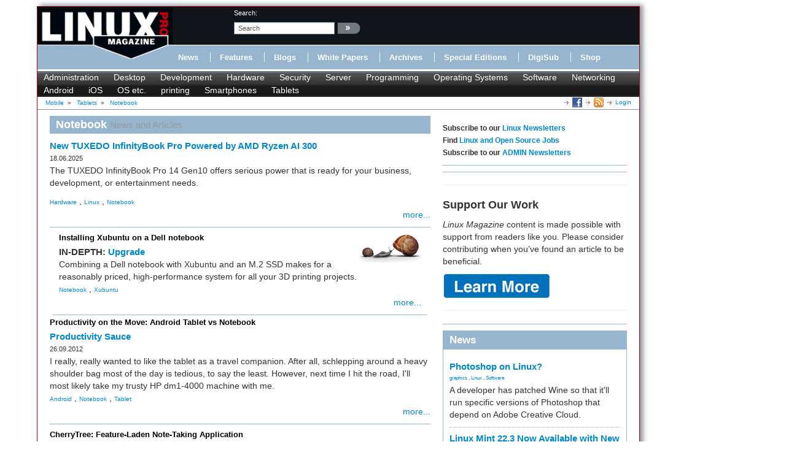

--- FILE ---
content_type: text/html; charset=utf-8
request_url: https://www.linuxpromagazine.com/index.php/tags/view/Mobile/Tablets/Notebook
body_size: 8912
content:
<!DOCTYPE html>
<html xmlns="http://www.w3.org/1999/xhtml" xml:lang="en-US" lang="en-US" xmlns:fb="http://www.facebook.com/2008/fbml">
<head>    
<link rel="stylesheet" type="text/css" href="/var/linux_magazin/cache/public/stylesheets/e35599fd9289ad535deb07bfbe938acc_all.css" />

    
    





    





<title>Notebook » Tablets » Mobile &raquo; Linux Magazine</title>
<meta name="description" content="Notebook - 
The TUXEDO InfinityBook Pro 14 Gen10 offers serious power that is ready for your business, development, or entertainment needs." />
<meta http-equiv="Content-Type" content="text/html; charset=utf-8" /><meta name="viewport" content="width=device-width, initial-scale=1.0" />


<meta name="revisit-after" content="1 days">

<meta property="og:description" content="Notebook - 
The TUXEDO InfinityBook Pro 14 Gen10 offers serious power that is ready for your business, development, or entertainment needs." />
<meta property="og:title" content="Notebook » Tablets » Mobile &raquo; Linux Magazine" />
<meta property="og:url" content="http://www.linuxpromagazine.com/" />
<meta property="og:site_name" content="Linux Magazine" />


    <meta property="og:image" content="http://www.linuxpromagazine.com/design/linux_magazin_en/images/OGLogo.png" />
    <meta property="og:image:width" content="489" />
    <meta property="og:image:height" content="200" />
    <meta property="og:image:type" content="image/png" />
    <link rel="image_src" href="http://www.linuxpromagazine.com/design/linux_magazin_en/images/OGLogo.png" />

<!--[if lt IE 9 ]>
    <meta http-equiv="X-UA-Compatible" content="IE=8,chrome=1" />
<![endif]-->

<link rel="Alternate" type="application/rss+xml" title="RSS" href="/index.php/rss/feed/news" />
<link rel="Shortcut icon" href="/extension/lnm/design/linux_magazin_en/images/favicon.ico" type="image/x-icon" />


        <link rel="stylesheet" type="text/css" href="/var/linux_magazin/cache/public/stylesheets/405cc3ed544f84a5c6b090c004282a43_all.css" />




<script defer data-api="/api/event" data-domain="linux-magazine.com" src="/js/script.js"></script>

<script type='text/javascript'><!--//<![CDATA[
    
	var ados_keywords = ados_keywords || [];
	if( location.protocol=='https:' ) {
	    ados_keywords.push('T:SSL');
	}
	else {
	    ados_keywords.push('T:HTTP');
	}
    

    	ados_keywords.push('S:Subpage');
    
        	    
    
//]]>--></script>
<script type='text/javascript'><!--//<![CDATA[
    
    function browserWidth() {
	var myWidth = 0;
	if( typeof( window.innerWidth ) == 'number' ) {
	    //Non-IE
	    myWidth = window.innerWidth;
	}
	else if( document.documentElement && document.documentElement.clientWidth ) {
	    //IE 6+ in 'standards compliant mode'
	    myWidth = document.documentElement.clientWidth;
	}
	else if( document.body && document.body.clientWidth ) {
	    //IE 4 compatible
	    myWidth = document.body.clientWidth;
	}
	return myWidth;
    }
    
//]]>--></script>

    
	<script type="text/javascript">
	    var p="http",d="static";
	    if(document.location.protocol=="https:"){p+="s";d="engine";}
	    var z=document.createElement("script");
	    z.type="text/javascript";
	    z.async=true;
	    z.src=p+"://"+d+".adzerk.net/ados.js";
	    var s=document.getElementsByTagName("script")[0];
	    s.parentNode.insertBefore(z,s);
	</script>
    

                <script type='text/javascript'><!--//<![CDATA[

	
	    var ados = ados || {};
	    ados.run = ados.run || [];
	    ados.run.push(function() {
	

	ados_setKeywords(ados_keywords.join(', '));

		    		    		    						    								    ados_add_placement(4669,20977,"zerkbanner_rectangle",5);
					    		    		    		    		    	
            
            if (browserWidth() >= 768)
            {
                ados_add_placement(
                    4669,
                    20977,
                    "zerkbanner_leaderboard",
                    4).setZone(16033);
            }            
            else {
                ados_add_placement(
                    4669,
                    20977,
                    "zerkbanner_mobile_top",
                    23).setZone();
            }                    
            
            ados_add_placement(
                4669,
                20977,
                "zerkbanner_rectangle",
                5 ).setZone(16034);

        
            
            if (browserWidth() >= 979)
            {
                ados_add_placement(
                    4669,
                    20977,
                    "zerkbanner_skyscraper",
                    6).setZone(16035);
            }                    
            
            if (browserWidth() >= 979)
            {
                ados_add_placement(
                    4669,
                    20977,
                    "zerkbanner_skyscraper_2",
                    6).setZone(16036);
            }                    
            
            ados_add_placement(
                4669,
                20977,
                "zerkbanner_bottom_full",
                [3,20] ).setZone(16097);

        
            
            ados_add_placement(
                4669,
                20977,
                "zerkbanner_masthead",
                20 ).setZone(16206);

        
            
            ados_add_placement(
                4669,
                20977,
                "zerkbanner_button_2",
                14 ).setZone(16097);

        
            
            ados_add_placement(
                4669,
                20977,
                "zerkbanner_left_menue_button",
                14 ).setZone(16204);

        
            
            ados_add_placement(
                4669,
                20977,
                "zerkbanner_var_zone",
                20 ).setZone(16205);

        
            
            ados_add_placement(
                4669,
                20977,
                "zerkbanner_tracking",
                20 ).setZone(20871);

        
    
	ados_load();
    
	});
    
    //]]>--></script>
</head>
<body>
<div id="Body">
    
	
    <div class="leaderboard span12">
        <!-- Aqua Ad Server Asynchronous JS Tag - Generated with Revive Adserver v5.5.2 -->
        <ins data-revive-zoneid="12070" data-revive-id="fa8c6c9da7f33852f7097c4a94da1070"></ins>
        <script async src="//servedby.aqua-adserver.com/asyncjs.php"></script>
    </div>
    <div id="Skyscraper" class="hidden-phone hidden-tablet">
        <div class="skyscraper hidden-phone hidden-tablet">
            <!-- Aqua Ad Server Asynchronous JS Tag - Generated with Revive Adserver v5.5.2 -->
            <ins data-revive-zoneid="12080" data-revive-id="fa8c6c9da7f33852f7097c4a94da1070"></ins>
            <script async src="//servedby.aqua-adserver.com/asyncjs.php"></script>
        </div>
        <div class="skyscraper_2 hidden-phone hidden-tablet">
            <!-- Aqua Ad Server Asynchronous JS Tag - Generated with Revive Adserver v5.5.2 -->
            <ins data-revive-zoneid="12081" data-revive-id="fa8c6c9da7f33852f7097c4a94da1070"></ins>
            <script async src="//servedby.aqua-adserver.com/asyncjs.php"></script>
        </div>
    </div>
    <div id="Stage">
	<header>
	    <div class="container">
		<div class="row">
		    <div class="span12">
			<div class="row" id="HeaderTop">
			    <div class="span3" id="Logo">
				<a href="/index.php"><img src="/extension/lnm/design/linux_magazin_en/images/logo_linux_pro_magazine.gif" title="" alt="" /></a>			    </div>
			    <div class="span9" id="HeaderRight">
				<div class="row">
				    <div class="span1">
					&nbsp;
				    </div>

				    <div class="span3" id="Search">
					<div id="searchbox">
    <form action="/index.php/content/search">
	<label>search:</label>
        <input  onfocus="if (value == 'search') {value=''}" onblur="if (value== '') {value='search'}"  name="SearchText" value="search" id="searchtext" class="input_top" type="text" />
		    <input onclick="_gaq.push(['_trackEvent', 'header-search', 'search', 'image-link'])" type="image" class="searchimage" src="/extension/lnm/design/linux_magazin_en/images/icons/pfeil_schwarz.gif" alt="search:" />
			<div id="header-autocomplete-rs"></div>
    </form>
</div>


<script type="text/javascript">
jQuery('#header-autocomplete-rs').css('width', jQuery('input#searchtext').width() + 60);
var autocomplete = new eZAJAXAutoComplete({    url: '/index.php/ezjscore/call/ezfind::autocomplete',
    inputid: 'searchtext',
    containerid: 'header-autocomplete-rs',
    minquerylength: 2,
    resultlimit: 10});
</script>
				    </div>
				    <div class="span2 hidden-tablet hidden-phone" id="Claim">
					            <div id="zerkbanner_button_2" class="hidden-tablet hidden-phone button_2">
        
    
</div>				    </div>
				</div>
				<div class="row">
				    <div class="span12" id="Menue">
					
<ul>
    		    		
		    <li><a onclick="_gaq.push(['_trackEvent', 'menue', 'Online/News', 'text-link'])" href="/index.php/Online/News" class="toplinks ">News</a></li>			    <li class="delimiter"></li>		    		
		    <li><a onclick="_gaq.push(['_trackEvent', 'menue', 'Online/Features', 'text-link'])" href="/index.php/Online/Features" class="toplinks ">Features</a></li>			    <li class="delimiter"></li>		    		
		    <li><a onclick="_gaq.push(['_trackEvent', 'menue', 'Online/Blogs', 'text-link'])" href="/index.php/Online/Blogs" class="toplinks ">Blogs</a></li>			    <li class="delimiter"></li>		    		
		    <li><a onclick="_gaq.push(['_trackEvent', 'menue', 'Online/White-Papers', 'text-link'])" href="/index.php/Online/White-Papers" class="toplinks ">White Papers</a></li>			    <li class="delimiter"></li>		    		
		    <li><a onclick="_gaq.push(['_trackEvent', 'menue', 'Issues', 'text-link'])" href="/index.php/Issues" class="toplinks ">Archives</a></li>			    <li class="delimiter"></li>		    		
		    <li><a onclick="_gaq.push(['_trackEvent', 'menue', 'Resources/Special-Editions', 'text-link'])" href="/index.php/Resources/Special-Editions" class="toplinks ">Special Editions</a></li>			    <li class="delimiter"></li>		    		
		    <li><a onclick="_gaq.push(['_trackEvent', 'menue', 'lnmshop/start', 'text-link'])" href="/index.php/lnmshop/start" class="toplinks ">DigiSub</a></li>			    <li class="delimiter"></li>		    		
		    <li><a onclick="_gaq.push(['_trackEvent', 'menue', 'http://www.sparkhaus-shop.com?utm_source=LPM&utm_medium=Link&utm_campaign=SHOP', 'text-link'])" href="http://www.sparkhaus-shop.com?utm_source=LPM&amp;utm_medium=Link&amp;utm_campaign=SHOP" target="_blank" class="toplinks ">Shop</a></li>			    </ul>
				    </div>
				</div>
			    </div>
			</div>
			<div class="row" id="Tagmenue">
			    <div class="span12">
				                    <ul class="level1">
		    <li class="menu-level-0">        	<a onclick="_gaq.push(['_trackEvent', 'tagmenue', '[1] Administration', 'text-link'])" href="/index.php/tags/view/administration">Administration</a>
        </li>
		    <li class="menu-level-0">        	<a onclick="_gaq.push(['_trackEvent', 'tagmenue', '[1] Desktop', 'text-link'])" href="/index.php/tags/view/desktop">Desktop</a>
        </li>
		    <li class="menu-level-0">        	<a onclick="_gaq.push(['_trackEvent', 'tagmenue', '[1] Development', 'text-link'])" href="/index.php/tags/view/web+development">Development</a>
        </li>
		    <li class="menu-level-0">        	<a onclick="_gaq.push(['_trackEvent', 'tagmenue', '[1] Hardware', 'text-link'])" href="/index.php/tags/view/hardware">Hardware</a>
        </li>
		    <li class="menu-level-0">        	<a onclick="_gaq.push(['_trackEvent', 'tagmenue', '[1] Security', 'text-link'])" href="/index.php/tags/view/security">Security</a>
        </li>
		    <li class="menu-level-0">        	<a onclick="_gaq.push(['_trackEvent', 'tagmenue', '[1] Server', 'text-link'])" href="/index.php/tags/view/administration/server">Server</a>
        </li>
		    <li class="menu-level-0">        	<a onclick="_gaq.push(['_trackEvent', 'tagmenue', '[1] Programming', 'text-link'])" href="/index.php/tags/view/programming">Programming</a>
        </li>
		    <li class="menu-level-0">        	<a onclick="_gaq.push(['_trackEvent', 'tagmenue', '[1] Operating Systems', 'text-link'])" href="/index.php/tags/view/operating systems">Operating Systems</a>
        </li>
		    <li class="menu-level-0">        	<a onclick="_gaq.push(['_trackEvent', 'tagmenue', '[1] Software', 'text-link'])" href="/index.php/tags/view/software">Software</a>
        </li>
		    <li class="menu-level-0">        	<a onclick="_gaq.push(['_trackEvent', 'tagmenue', '[1] Networking', 'text-link'])" href="/index.php/tags/view/networking">Networking</a>
        </li>
	    </ul>
        										    		    		    		    				    		    		    		    			    			    <ul class="level2">
				    <li class="menu-level-0">        	<a onclick="_gaq.push(['_trackEvent', 'tagmenue', '[2] Android', 'text-link'])" href="/index.php/tags/view/Mobile/Android">Android</a>
        </li>
				    <li class="menu-level-0">        	<a onclick="_gaq.push(['_trackEvent', 'tagmenue', '[2] iOS', 'text-link'])" href="/index.php/tags/view/Mobile/iOS">iOS</a>
        </li>
				    <li class="menu-level-0">        	<a onclick="_gaq.push(['_trackEvent', 'tagmenue', '[2] OS etc.', 'text-link'])" href="/index.php/tags/view/Mobile/OS etc.">OS etc.</a>
        </li>
				    <li class="menu-level-0">        	<a onclick="_gaq.push(['_trackEvent', 'tagmenue', '[2] printing', 'text-link'])" href="/index.php/tags/view/Mobile/printing">printing</a>
        </li>
				    <li class="menu-level-0">        	<a onclick="_gaq.push(['_trackEvent', 'tagmenue', '[2] Smartphones', 'text-link'])" href="/index.php/tags/view/Mobile/Smartphones">Smartphones</a>
        </li>
				    <li class="menu-level-0">        	<a onclick="_gaq.push(['_trackEvent', 'tagmenue', '[2] Tablets', 'text-link'])" href="/index.php/tags/view/Mobile/Tablets">Tablets</a>
        </li>
			    </ul>
					    
			    </div>
			</div>
			<div class="row">
			    <div class="span12" id="Breadcrumb">
				<div itemscope itemtype="http://data-vocabulary.org/Breadcrumb">

    
        		    	    
	    
	    	    	    	    	        	        <a class="path" href="/index.php/tags/view/Mobile" itemprop="url"><span itemprop="title">Mobile</span></a>
	    		            	    		&nbsp;<span class="separator">&#187;</span>&nbsp;
	    			    	    
	    
	    	    	    	    	        	        <a class="path" href="/index.php/tags/view/Mobile/Tablets" itemprop="url"><span itemprop="title">Tablets</span></a>
	    		            	    		&nbsp;<span class="separator">&#187;</span>&nbsp;
	    			    	    
	    
	    	    	    	    	        <a class="path" href="#" itemprop="url"><span itemprop="title">Notebook</span></a>
	    		                    <div class="link">
			    <a class="login" href="/index.php/user/login" title="Logout">Login</a>
	    </div><div class="link"><a href="/index.php/rss/feed/lmi_news" title="The latest Linux and Open Source News" target="_blank"><img src="/extension/bootstrap/design/bootstrap/images/icons/feedIcon16.png" width="16" height="16" alt="The latest Linux and Open Source News"/></a></div><div class="link"><a href="https://www.facebook.com/linuxpromagazine" target="_blank" title="Linux Magazine on Facebook"><img src="/extension/bootstrap/design/bootstrap/images/facebook_icon.png" width="16" height="16" alt="Linux Magazine on Facebook"/></a></div></div>
			    </div>
			</div>
		    </div>
		</div>
	    </div>
	</header>
	    <div class="container" id="mainContent">		<div id="main-position" class="row">
		            <div id="zerkbanner_masthead" class="">
        
    
</div>		</div>
		<div class="row">
		    					    		    			<div id="ContentLeft" class="span8">
			        	            	                                                                    
<div class="tags_view full">
    	<h1>
        				Notebook <small>News and Articles</small>
        		</h1>    			                    
<div class="list_box news">

    <div class="attribute-image"><a href="/index.php/Online/News/New-TUXEDO-InfinityBook-Pro-Powered-by-AMD-Ryzen-AI-300/(tagID)/147"></a></div>
    	<h3><a href="/index.php/Online/News/New-TUXEDO-InfinityBook-Pro-Powered-by-AMD-Ryzen-AI-300/(tagID)/147">New TUXEDO InfinityBook Pro Powered by AMD Ryzen AI 300</a></h3>
    
    	<div class="attribute-date">18.06.2025</div>
    
    <div class="article-teaser">
		        <p>The TUXEDO InfinityBook Pro 14 Gen10 offers serious power that is ready for your business, development, or entertainment needs.</p>
	    </div>
            <div class="tags">
		    			    		    			    		    			    			    	    	            	<a onclick="_gaq.push(['_trackEvent', 'eztags', '[1] Hardware', 'text-link'])" href="/index.php/tags/view/Hardware">Hardware</a>
        	    	, 	    	    	            	<a onclick="_gaq.push(['_trackEvent', 'eztags', '[2] Linux', 'text-link'])" href="/index.php/tags/view/Operating+Systems/Linux">Linux</a>
        	    	, 	    	    	            	<a onclick="_gaq.push(['_trackEvent', 'eztags', '[3] Notebook', 'text-link'])" href="/index.php/tags/view/Mobile/Tablets/Notebook">Notebook</a>
        	    	    </div>    	<div class="more"><a href="/index.php/Online/News/New-TUXEDO-InfinityBook-Pro-Powered-by-AMD-Ryzen-AI-300/(tagID)/147">more...</a></div>
    </div>	    					    		                    
<div class="list_box article clear">
    <div class="attribute-image"><a href="/index.php/Issues/2021/245/Xubuntu-Dell-Notebook/(tagID)/147">




            
     
    
    




        	<img src="/var/linux_magazin/storage/images/issues/2021/245/xubuntu-dell-notebook/123rf_104315930_upgrade-shell-snail_lightwisem_resized.png/783293-1-eng-US/123RF_104315930_Upgrade-Shell-SNail_lightwisem_resized.png_small.png" itemprop="image" alt="© Lead Image © lightwise, 123RF.com" title="© Lead Image © lightwise, 123RF.com">
        </a></div>
    
	<h2><a href="/index.php/Issues/2021/245/Xubuntu-Dell-Notebook/(tagID)/147">    Installing Xubuntu on a Dell notebook</h2></a>
        <h3>
		    IN-DEPTH:
	        <a href="/index.php/Issues/2021/245/Xubuntu-Dell-Notebook/(tagID)/147">    Upgrade</a>        </h3>
        	<div class="article-teaser">
	        <p>Combining a Dell notebook with Xubuntu and an M.2 SSD makes for a reasonably priced, high-performance system for all your 3D printing projects.</p>
	</div>
        	        <div class="tags">
		    			    		    			    			    	    	            	<a onclick="_gaq.push(['_trackEvent', 'eztags', '[3] Notebook', 'text-link'])" href="/index.php/tags/view/Mobile/Tablets/Notebook">Notebook</a>
        	    	, 	    	    	            	<a onclick="_gaq.push(['_trackEvent', 'eztags', '[3] Xubuntu', 'text-link'])" href="/index.php/tags/view/Operating+Systems/Ubuntu/Xubuntu">Xubuntu</a>
        	    	    </div>    
    	<div class="more"><a href="/index.php/Issues/2021/245/Xubuntu-Dell-Notebook/(tagID)/147">more...</a></div>
    </div>

	    		        
<div class="list_box blog_post">
    	<div class="attribute-image"><a href="http://www.linuxpromagazine.com/Online/Blogs/Productivity-Sauce/Productivity-on-the-Move-Android-Tablet-vs-Notebook"></a></div>
        <h2><a href="http://www.linuxpromagazine.com/Online/Blogs/Productivity-Sauce/Productivity-on-the-Move-Android-Tablet-vs-Notebook">Productivity on the Move: Android Tablet vs Notebook</a></h2>
    <h3><a href="http://www.linuxpromagazine.com/Online/Blogs/Productivity-Sauce/Productivity-on-the-Move-Android-Tablet-vs-Notebook">Productivity Sauce</a></h3>
        	<div class="attribute-date">26.09.2012</div>
        <div class="article-teaser">I really, really wanted to like the tablet as a travel companion. After all, schlepping around a heavy shoulder bag most of the day is tedious, to say the least. However, next time I hit the road, I'll most likely take my trusty HP dm1-4000 machine with me.</div>
        		            	    			
			        			
			        			
			    <div class="tags">
    
    		        	<a onclick="_gaq.push(['_trackEvent', 'taglist', '[2] Android', 'text-link'])" href="/index.php/tags/view/Mobile/Android">Android</a>
        		    , 		        	<a onclick="_gaq.push(['_trackEvent', 'taglist', '[3] Notebook', 'text-link'])" href="/index.php/tags/view/Mobile/Tablets/Notebook">Notebook</a>
        		    , 		        	<a onclick="_gaq.push(['_trackEvent', 'taglist', '[2] Tablet', 'text-link'])" href="/index.php/tags/view/Hardware/Tablet">Tablet</a>
        		    </div>
		    <div class="more"><a href="http://www.linuxpromagazine.com/Online/Blogs/Productivity-Sauce/Productivity-on-the-Move-Android-Tablet-vs-Notebook">more...</a></div>
	    </div>
	    		        
<div class="list_box blog_post">
    	<div class="attribute-image"><a href="http://www.linuxpromagazine.com/Online/Blogs/Productivity-Sauce/CherryTree-Feature-Laden-Note-Taking-Application"></a></div>
        <h2><a href="http://www.linuxpromagazine.com/Online/Blogs/Productivity-Sauce/CherryTree-Feature-Laden-Note-Taking-Application">CherryTree: Feature-Laden Note-Taking Application</a></h2>
    <h3><a href="http://www.linuxpromagazine.com/Online/Blogs/Productivity-Sauce/CherryTree-Feature-Laden-Note-Taking-Application">Productivity Sauce</a></h3>
        	<div class="attribute-date">28.05.2012</div>
        <div class="article-teaser">CherryTree is not the only hierarchical note-taking application out there, but it's probably the most powerful one.</div>
        		            	    			
			    <div class="tags">
    
    		        	<a onclick="_gaq.push(['_trackEvent', 'taglist', '[3] Notebook', 'text-link'])" href="/index.php/tags/view/Mobile/Tablets/Notebook">Notebook</a>
        		    </div>
		    <div class="more"><a href="http://www.linuxpromagazine.com/Online/Blogs/Productivity-Sauce/CherryTree-Feature-Laden-Note-Taking-Application">more...</a></div>
	    </div>
	    		        
<div class="list_box blog_post">
    	<div class="attribute-image"><a href="http://www.linuxpromagazine.com/Online/Blogs/Productivity-Sauce/Better-Battery-Monitoring-with-the-Battery-Status-Applet"></a></div>
        <h2><a href="http://www.linuxpromagazine.com/Online/Blogs/Productivity-Sauce/Better-Battery-Monitoring-with-the-Battery-Status-Applet">Better Battery Monitoring with the Battery Status Applet</a></h2>
    <h3><a href="http://www.linuxpromagazine.com/Online/Blogs/Productivity-Sauce/Better-Battery-Monitoring-with-the-Battery-Status-Applet">Productivity Sauce</a></h3>
        	<div class="attribute-date">19.07.2010</div>
        <div class="article-teaser">The default battery applet in Gnome is fine for basic use, but if you are looking for something more powerful, try the Battery Status applet.</div>
        		            	    			
			        			
			    <div class="tags">
    
    		        	<a onclick="_gaq.push(['_trackEvent', 'taglist', '[2] Gnome', 'text-link'])" href="/index.php/tags/view/Desktop/Gnome">Gnome</a>
        		    , 		        	<a onclick="_gaq.push(['_trackEvent', 'taglist', '[3] Notebook', 'text-link'])" href="/index.php/tags/view/Mobile/Tablets/Notebook">Notebook</a>
        		    </div>
		    <div class="more"><a href="http://www.linuxpromagazine.com/Online/Blogs/Productivity-Sauce/Better-Battery-Monitoring-with-the-Battery-Status-Applet">more...</a></div>
	    </div>
	    		        
<div class="list_box blog_post">
    	<div class="attribute-image"><a href="http://www.linuxpromagazine.com/Online/Blogs/Productivity-Sauce/Ubuntu-9.10-on-SSD"></a></div>
        <h2><a href="http://www.linuxpromagazine.com/Online/Blogs/Productivity-Sauce/Ubuntu-9.10-on-SSD">Ubuntu 9.10 on SSD</a></h2>
    <h3><a href="http://www.linuxpromagazine.com/Online/Blogs/Productivity-Sauce/Ubuntu-9.10-on-SSD">Productivity Sauce</a></h3>
        	<div class="attribute-date">24.11.2009</div>
        <div class="article-teaser">I've been thinking about replacing the hard disk on my production notebook with a solid-state disk (SSD) for quite a while. So when I stumbled upon a good offer on Kingston 64GB SSDNow V series SSD I decided to take the plunge.</div>
        		            	    			
			    <div class="tags">
    
    		        	<a onclick="_gaq.push(['_trackEvent', 'taglist', '[3] Notebook', 'text-link'])" href="/index.php/tags/view/Mobile/Tablets/Notebook">Notebook</a>
        		    </div>
		    <div class="more"><a href="http://www.linuxpromagazine.com/Online/Blogs/Productivity-Sauce/Ubuntu-9.10-on-SSD">more...</a></div>
	    </div>
	    		                    
<div class="list_box news">

    <div class="attribute-image"><a href="/index.php/Online/News/Toshiba-Notebooks-with-OpenSolaris/(tagID)/147"></a></div>
    	<h3><a href="/index.php/Online/News/Toshiba-Notebooks-with-OpenSolaris/(tagID)/147">Toshiba Notebooks with OpenSolaris</a></h3>
    
    	<div class="attribute-date">09.04.2009</div>
    
    <div class="article-teaser">
		         <p>Hardware manufacturer Toshiba has released a series of notebooks with pre-installed OpenSolaris 2008.11.</p>
	    </div>
            <div class="tags">
		    			    		    			    		    			    		    			    		    			    			    	    	            	<a onclick="_gaq.push(['_trackEvent', 'eztags', '[1] Community', 'text-link'])" href="/index.php/tags/view/Community">Community</a>
        	    	, 	    	    	            	<a onclick="_gaq.push(['_trackEvent', 'eztags', '[1] Hardware', 'text-link'])" href="/index.php/tags/view/Hardware">Hardware</a>
        	    	, 	    	    	            	<a onclick="_gaq.push(['_trackEvent', 'eztags', '[2] Java', 'text-link'])" href="/index.php/tags/view/Programming/Java">Java</a>
        	    	, 	    	    	            	<a onclick="_gaq.push(['_trackEvent', 'eztags', '[2] Linux', 'text-link'])" href="/index.php/tags/view/Operating+Systems/Linux">Linux</a>
        	    	, 	    	    	            	<a onclick="_gaq.push(['_trackEvent', 'eztags', '[3] Notebook', 'text-link'])" href="/index.php/tags/view/Mobile/Tablets/Notebook">Notebook</a>
        	    	    </div>    	<div class="more"><a href="/index.php/Online/News/Toshiba-Notebooks-with-OpenSolaris/(tagID)/147">more...</a></div>
    </div>	    		                    
<div class="list_box news">

    <div class="attribute-image"><a href="/index.php/Online/News/Ultralight-Windows-Netbook-from-Sony-with-Linux-Instant-On/(tagID)/147"></a></div>
    	<h3><a href="/index.php/Online/News/Ultralight-Windows-Netbook-from-Sony-with-Linux-Instant-On/(tagID)/147">Ultralight Windows Netbook from Sony with Linux Instant-On</a></h3>
    
    	<div class="attribute-date">22.01.2009</div>
    
    <div class="article-teaser">
		         <p>Sony has brought a new mini-notebook to the market that is small, light, stylish and with Windows Vista, although its instant-on feature is Linux-powered.</p>
	    </div>
            <div class="tags">
		    			    		    			    		    			    		    			    		    			    			    	    	            	<a onclick="_gaq.push(['_trackEvent', 'eztags', '[2] embedded', 'text-link'])" href="/index.php/tags/view/Programming/embedded">embedded</a>
        	    	, 	    	    	            	<a onclick="_gaq.push(['_trackEvent', 'eztags', '[1] Hardware', 'text-link'])" href="/index.php/tags/view/Hardware">Hardware</a>
        	    	, 	    	    	            	<a onclick="_gaq.push(['_trackEvent', 'eztags', '[2] Linux', 'text-link'])" href="/index.php/tags/view/Operating+Systems/Linux">Linux</a>
        	    	, 	    	    	            	<a onclick="_gaq.push(['_trackEvent', 'eztags', '[1] Mobile', 'text-link'])" href="/index.php/tags/view/Mobile">Mobile</a>
        	    	, 	    	    	            	<a onclick="_gaq.push(['_trackEvent', 'eztags', '[3] Notebook', 'text-link'])" href="/index.php/tags/view/Mobile/Tablets/Notebook">Notebook</a>
        	    	    </div>    	<div class="more"><a href="/index.php/Online/News/Ultralight-Windows-Netbook-from-Sony-with-Linux-Instant-On/(tagID)/147">more...</a></div>
    </div>	    		                    
<div class="list_box news">

    <div class="attribute-image"><a href="/index.php/Online/News/100-Laptop-to-Come-from-China/(tagID)/147"></a></div>
    	<h3><a href="/index.php/Online/News/100-Laptop-to-Come-from-China/(tagID)/147">$100 Laptop to Come from China</a></h3>
    
    	<div class="attribute-date">05.09.2008</div>
    
    <div class="article-teaser">
		         <p>At the IFA consumer electronics show in Berlin, Germany, (August 29-September 3), Chinese hardware vendor HiVision showcased a Linux laptop that is to cost a mere $98.</p>
	    </div>
            <div class="tags">
		    			    		    			    		    			    		    			    		    			    			    	    	            	<a onclick="_gaq.push(['_trackEvent', 'eztags', '[1] Community', 'text-link'])" href="/index.php/tags/view/Community">Community</a>
        	    	, 	    	    	            	<a onclick="_gaq.push(['_trackEvent', 'eztags', '[1] Hardware', 'text-link'])" href="/index.php/tags/view/Hardware">Hardware</a>
        	    	, 	    	    	            	<a onclick="_gaq.push(['_trackEvent', 'eztags', '[2] Linux', 'text-link'])" href="/index.php/tags/view/Operating+Systems/Linux">Linux</a>
        	    	, 	    	    	            	<a onclick="_gaq.push(['_trackEvent', 'eztags', '[1] Mobile', 'text-link'])" href="/index.php/tags/view/Mobile">Mobile</a>
        	    	, 	    	    	            	<a onclick="_gaq.push(['_trackEvent', 'eztags', '[3] Notebook', 'text-link'])" href="/index.php/tags/view/Mobile/Tablets/Notebook">Notebook</a>
        	    	    </div>    	<div class="more"><a href="/index.php/Online/News/100-Laptop-to-Come-from-China/(tagID)/147">more...</a></div>
    </div>	    		                    
<div class="list_box news">

    <div class="attribute-image"><a href="/index.php/Online/News/Dell-Adds-Ubuntu-Machines-to-Notebook-Portfolio/(tagID)/147"></a></div>
    	<h3><a href="/index.php/Online/News/Dell-Adds-Ubuntu-Machines-to-Notebook-Portfolio/(tagID)/147">Dell Adds Ubuntu Machines to Notebook Portfolio </a></h3>
    
    	<div class="attribute-date">22.07.2008</div>
    
    <div class="article-teaser">
		         <p>Starting shortly, Dell will be supplying its Linux computers with Ubuntu 8.04.</p>
	    </div>
            <div class="tags">
		    			    		    			    		    			    			    	    	            	<a onclick="_gaq.push(['_trackEvent', 'eztags', '[1] Hardware', 'text-link'])" href="/index.php/tags/view/Hardware">Hardware</a>
        	    	, 	    	    	            	<a onclick="_gaq.push(['_trackEvent', 'eztags', '[3] Notebook', 'text-link'])" href="/index.php/tags/view/Mobile/Tablets/Notebook">Notebook</a>
        	    	, 	    	    	            	<a onclick="_gaq.push(['_trackEvent', 'eztags', '[2] Ubuntu', 'text-link'])" href="/index.php/tags/view/Operating+Systems/Ubuntu">Ubuntu</a>
        	    	    </div>    	<div class="more"><a href="/index.php/Online/News/Dell-Adds-Ubuntu-Machines-to-Notebook-Portfolio/(tagID)/147">more...</a></div>
    </div>	    	            <div class="pagenavigator">
	<p>
	    			    <span class="pages">
						<span class="current">1</span>
				    			<span class="other"><a href="/index.php/tags/view/Mobile/Tablets/Notebook/(offset)/10">2</a></span>
		    					    </span>
	    		    <span class="next"><a href="/index.php/tags/view/Mobile/Tablets/Notebook/(offset)/10"><span class="text">Next&nbsp;&raquo;</span></a></span>

			</p>
	<div class="break"></div>
    </div>
</div>

			</div>
			<div id="ContentRight" class="span4">
			                    	                
    		    <div class="block ads">
    	<h6>Subscribe to our <a href="https://us2.list-manage.com/subscribe?u=1c76cb37f73773b4962ae429b&id=15836edcb2" target="_blank">Linux Newsletters</a><br>
Find <a href="https://opensourcejobhub.com/" target="_blank">Linux and Open Source Jobs</a><br>
Subscribe to our <a href="https://us2.list-manage.com/subscribe?u=1c76cb37f73773b4962ae429b&id=6820c9c211" target="_blank">ADMIN Newsletters</a></h6>
    </div>
		    	    <div class="block-separator"></div>
			    		    
<div id="rectangle" class="block adzerk  ">
    
    <div class="block-content">
	            <div id="zerkbanner_rectangle" class="">
        
    
</div>    </div>
    <div class="clear"></div>
</div>

		    	    <div class="block-separator"></div>
			    <div class="block ads">
    	<!-- Aqua Ad Server Asynchronous JS Tag - Generated with Revive Adserver
v5.5.3 -->
<ins data-revive-zoneid="12076"
data-revive-id="fa8c6c9da7f33852f7097c4a94da1070"></ins>
<script async src="//servedby.aqua-adserver.com/asyncjs.php"></script>
    </div>
		    	    <div class="block-separator"></div>
			    <div class="block ads">
    	<hr>
<h1>Support Our Work</h1>
<p><I>Linux Magazine</I> content is made possible with support from readers like you. Please consider contributing when you’ve found an article to be beneficial.</p>

<a href="https://www.linux-magazine.com/Support-Our-Work">
	   <img src="https://www.linux-magazine.com/var/linux_magazin/storage/images/media/linux-magazine-eng-us/images/misc/learn-more/834592-1-eng-US/Learn-More_medium.png" alt="Learn More">
	</a>

<hr>

    </div>
		    	    <div class="block-separator"></div>
			                        		    <div class="block block-latest_content_auto block-news">
    <h2>News</h2>    <div class="block-content">
	<ul>
	    				    				<li>
		    					    		    <h3><a href="/index.php/Online/News/Photoshop-on-Linux">    Photoshop on Linux?</a></h3>
		    					    		        			
			        			
			        			
			    <div class="tags">
    
    		        	<a onclick="_gaq.push(['_trackEvent', 'taglist', '[2] graphics', 'text-link'])" href="/index.php/tags/view/Desktop/graphics">graphics</a>
        		    , 		        	<a onclick="_gaq.push(['_trackEvent', 'taglist', '[2] Linux', 'text-link'])" href="/index.php/tags/view/Operating+Systems/Linux">Linux</a>
        		    , 		        	<a onclick="_gaq.push(['_trackEvent', 'taglist', '[1] Software', 'text-link'])" href="/index.php/tags/view/Software">Software</a>
        		    </div>
		    			    <p>A developer has patched Wine so that it'll run specific versions of Photoshop that depend on Adobe Creative Cloud.</p>
		    		</li>
			    				    				<li>
		    					    		    <h3><a href="/index.php/Online/News/Linux-Mint-22.3-Now-Available-with-New-Tools">    Linux Mint 22.3 Now Available with New Tools</a></h3>
		    					    		        			
			        			
			        			
			    <div class="tags">
    
    		        	<a onclick="_gaq.push(['_trackEvent', 'taglist', '[1] Administration', 'text-link'])" href="/index.php/tags/view/Administration">Administration</a>
        		    , 		        	<a onclick="_gaq.push(['_trackEvent', 'taglist', '[3] Linux mint', 'text-link'])" href="/index.php/tags/view/Operating+Systems/Linux/Linux+mint">Linux mint</a>
        		    , 		        	<a onclick="_gaq.push(['_trackEvent', 'taglist', '[1] Tools', 'text-link'])" href="/index.php/tags/view/Tools">Tools</a>
        		    </div>
		    			    <p>Linux Mint 22.3 has been released with a pair of new tools for system admins and some pretty cool new features.</p>
		    		</li>
			    				    				<li>
		    					    		    <h3><a href="/index.php/Online/News/New-Linux-Malware-Targets-Cloud-Based-Linux-Installations">    New Linux Malware Targets Cloud-Based Linux Installations</a></h3>
		    					    		        			
			        			
			        			
			    <div class="tags">
    
    		        	<a onclick="_gaq.push(['_trackEvent', 'taglist', '[1] Cloud', 'text-link'])" href="/index.php/tags/view/Cloud">Cloud</a>
        		    , 		        	<a onclick="_gaq.push(['_trackEvent', 'taglist', '[2] Linux', 'text-link'])" href="/index.php/tags/view/Operating+Systems/Linux">Linux</a>
        		    , 		        	<a onclick="_gaq.push(['_trackEvent', 'taglist', '[2] malware', 'text-link'])" href="/index.php/tags/view/Security/malware">malware</a>
        		    </div>
		    			    <p>VoidLink, a new Linux malware, should be of real concern because of its stealth and customization.</p>
		    		</li>
			    				    				<li>
		    					    		    <h3><a href="/index.php/Online/News/Say-Goodbye-to-Middle-Mouse-Paste">    Say Goodbye to Middle-Mouse Paste</a></h3>
		    					    		        			
			        			
			        			
			    <div class="tags">
    
    		        	<a onclick="_gaq.push(['_trackEvent', 'taglist', '[3] Firefox', 'text-link'])" href="/index.php/tags/view/Software/Browser/Firefox">Firefox</a>
        		    , 		        	<a onclick="_gaq.push(['_trackEvent', 'taglist', '[2] Gnome', 'text-link'])" href="/index.php/tags/view/Desktop/Gnome">Gnome</a>
        		    , 		        	<a onclick="_gaq.push(['_trackEvent', 'taglist', '[1] Security', 'text-link'])" href="/index.php/tags/view/Security">Security</a>
        		    </div>
		    			    <p>Both Gnome and Firefox have proposed getting rid of a long-time favorite Linux feature.</p>
		    		</li>
			    				    				<li>
		    					    		    <h3><a href="/index.php/Online/News/Manjaro-26.0-Primary-Desktop-Environments-Default-to-Wayland">    Manjaro 26.0 Primary Desktop Environments Default to Wayland</a></h3>
		    					    		        			
			        			
			        			
			    <div class="tags">
    
    		        	<a onclick="_gaq.push(['_trackEvent', 'taglist', '[1] Desktop', 'text-link'])" href="/index.php/tags/view/Desktop">Desktop</a>
        		    , 		        	<a onclick="_gaq.push(['_trackEvent', 'taglist', '[3] Manjaro Linux', 'text-link'])" href="/index.php/tags/view/Operating+Systems/Linux/Manjaro+Linux">Manjaro Linux</a>
        		    , 		        	<a onclick="_gaq.push(['_trackEvent', 'taglist', '[2] Wayland', 'text-link'])" href="/index.php/tags/view/Desktop/Wayland">Wayland</a>
        		    </div>
		    			    <p>If you want to stick with X.Org, you'll be limited to the desktop environments you can choose.</p>
		    		</li>
			    				    				<li>
		    					    		    <h3><a href="/index.php/Online/News/Mozilla-Plans-to-AI-ify-Firefox">    Mozilla Plans to AI-ify Firefox</a></h3>
		    					    		        			
			        			
			        			
			    <div class="tags">
    
    		        	<a onclick="_gaq.push(['_trackEvent', 'taglist', '[2] Artificial Intelligence', 'text-link'])" href="/index.php/tags/view/HPC/Artificial+Intelligence">Artificial Inte...</a>
        		    , 		        	<a onclick="_gaq.push(['_trackEvent', 'taglist', '[3] Firefox', 'text-link'])" href="/index.php/tags/view/Software/Browser/Firefox">Firefox</a>
        		    , 		        	<a onclick="_gaq.push(['_trackEvent', 'taglist', '[2] privacy', 'text-link'])" href="/index.php/tags/view/Security/privacy">privacy</a>
        		    </div>
		    			    <p>With a new CEO in control, Mozilla is doubling down on a strategy of trust, all the while leaning into AI.</p>
		    		</li>
			    				    				<li>
		    					    		    <h3><a href="/index.php/Online/News/Gnome-Says-No-to-AI-Generated-Extensions">    Gnome Says No to AI-Generated Extensions</a></h3>
		    					    		        			
			        			
			        			
			    <div class="tags">
    
    		        	<a onclick="_gaq.push(['_trackEvent', 'taglist', '[2] Artificial Intelligence', 'text-link'])" href="/index.php/tags/view/HPC/Artificial+Intelligence">Artificial Inte...</a>
        		    , 		        	<a onclick="_gaq.push(['_trackEvent', 'taglist', '[2] Gnome', 'text-link'])" href="/index.php/tags/view/Desktop/Gnome">Gnome</a>
        		    , 		        	<a onclick="_gaq.push(['_trackEvent', 'taglist', '[2] LLM', 'text-link'])" href="/index.php/tags/view/HPC/LLM">LLM</a>
        		    </div>
		    			    <p>If you're a developer wanting to create a new Gnome extension, you'd best set aside that AI code generator, because the extension team will have none of that.</p>
		    		</li>
			    				    				<li>
		    					    		    <h3><a href="/index.php/Online/News/Parrot-OS-Switches-to-KDE-Plasma-Desktop">    Parrot OS Switches to KDE Plasma Desktop</a></h3>
		    					    		        			
			        			
			        			
			    <div class="tags">
    
    		        	<a onclick="_gaq.push(['_trackEvent', 'taglist', '[2] Linux', 'text-link'])" href="/index.php/tags/view/Operating+Systems/Linux">Linux</a>
        		    , 		        	<a onclick="_gaq.push(['_trackEvent', 'taglist', '[3] Parrot OS', 'text-link'])" href="/index.php/tags/view/Operating+Systems/Linux/Parrot+OS">Parrot OS</a>
        		    , 		        	<a onclick="_gaq.push(['_trackEvent', 'taglist', '[3] Plasma', 'text-link'])" href="/index.php/tags/view/Desktop/KDE/Plasma">Plasma</a>
        		    </div>
		    			    <p>Yet another distro is making the move to the KDE Plasma desktop.</p>
		    		</li>
			    				    				<li>
		    					    		    <h3><a href="/index.php/Online/News/TUXEDO-Announces-Gemini-17">    TUXEDO Announces Gemini 17</a></h3>
		    					    		        			
			        			
			        			
			    <div class="tags">
    
    		        	<a onclick="_gaq.push(['_trackEvent', 'taglist', '[1] Hardware', 'text-link'])" href="/index.php/tags/view/Hardware">Hardware</a>
        		    , 		        	<a onclick="_gaq.push(['_trackEvent', 'taglist', '[2] laptop', 'text-link'])" href="/index.php/tags/view/open+hardware/laptop">laptop</a>
        		    , 		        	<a onclick="_gaq.push(['_trackEvent', 'taglist', '[2] Linux', 'text-link'])" href="/index.php/tags/view/Operating+Systems/Linux">Linux</a>
        		    </div>
		    			    <p>TUXEDO Computers has released the fourth generation of its Gemini laptop with plenty of updates.</p>
		    		</li>
			    				    				<li>
		    					    		    <h3><a href="/index.php/Online/News/Two-New-Distros-Adopt-Enlightenment">    Two New Distros Adopt Enlightenment</a></h3>
		    					    		        			
			        			
			        			
			    <div class="tags">
    
    		        	<a onclick="_gaq.push(['_trackEvent', 'taglist', '[1] Desktop', 'text-link'])" href="/index.php/tags/view/Desktop">Desktop</a>
        		    , 		        	<a onclick="_gaq.push(['_trackEvent', 'taglist', '[2] Enlightenment', 'text-link'])" href="/index.php/tags/view/Desktop/Enlightenment">Enlightenment</a>
        		    , 		        	<a onclick="_gaq.push(['_trackEvent', 'taglist', '[2] Linux', 'text-link'])" href="/index.php/tags/view/Operating+Systems/Linux">Linux</a>
        		    </div>
		    			    <p>MX Moksha and AV Linux 25 join ranks with Bodhi Linux and embrace the Enlightenment desktop.</p>
		    		</li>
			    	</ul>
    </div>
</div>
		    	    <div class="block-separator"></div>
			    <div class="block block-tag_cloud block-tag_cloud">
    <h2>Tag Cloud</h2>    <div class="block-content">
	
		    		<div class="full full-tagcloud">
    		    		    		    		    		    		    		    		    		    		    		    		    		    		    		            			    <a href="/index.php/tags/view/Administration" style="font-size: 131.82674199623%" title="425 objects tagged with 'Administration'">Administration</a>
	    			    <a href="/index.php/tags/view/Community" style="font-size: 194.35028248588%" title="757 objects tagged with 'Community'">Community</a>
	    			    <a href="/index.php/tags/view/Desktop" style="font-size: 100%" title="256 objects tagged with 'Desktop'">Desktop</a>
	    			    <a href="/index.php/tags/view/Events" style="font-size: 112.24105461394%" title="321 objects tagged with 'Events'">Events</a>
	    			    <a href="/index.php/tags/view/Hardware" style="font-size: 139.73634651601%" title="467 objects tagged with 'Hardware'">Hardware</a>
	    			    <a href="/index.php/tags/view/Operating+Systems/Linux" style="font-size: 200%" title="787 objects tagged with 'Linux'">Linux</a>
	    			    <a href="/index.php/tags/view/Mobile" style="font-size: 102.63653483992%" title="270 objects tagged with 'Mobile'">Mobile</a>
	    			    <a href="/index.php/tags/view/Programming" style="font-size: 132.95668549906%" title="431 objects tagged with 'Programming'">Programming</a>
	    			    <a href="/index.php/tags/view/Security" style="font-size: 107.15630885122%" title="294 objects tagged with 'Security'">Security</a>
	    			    <a href="/index.php/tags/view/Software" style="font-size: 112.0527306968%" title="320 objects tagged with 'Software'">Software</a>
	    			    <a href="/index.php/tags/view/Operating+Systems/Ubuntu" style="font-size: 123.72881355932%" title="382 objects tagged with 'Ubuntu'">Ubuntu</a>
	    			    <a href="/index.php/tags/view/Web+Development" style="font-size: 115.065913371%" title="336 objects tagged with 'Web Development'">Web Development</a>
	    			    <a href="/index.php/tags/view/Operating+Systems/Windows" style="font-size: 102.07156308851%" title="267 objects tagged with 'Windows'">Windows</a>
	    			    <a href="/index.php/tags/view/Software/free+software" style="font-size: 105.27306967985%" title="284 objects tagged with 'free software'">free software</a>
	    			    <a href="/index.php/tags/view/Events/CeBIT/open+source" style="font-size: 100.94161958569%" title="261 objects tagged with 'open source'">open source</a>
	    </div>
    </div>
</div>





		    
			</div>
		    		</div>	    </div>
	<div>
	    <div class="container">
		<div class="row">
		    <div class="span12" id="Footer">
			<footer>
    <div class="footer row">
	<div class="span1"></div>
	<div class="span10 claim-wrapper">
	    <div id="footer-topics" class="container">
		    			            	        
<div class="footer-sitemap">
    </div>

		    		    		    			    
<div class="footer-topics">
                        	<div class="footer-topic lastli footer-ini">
	    <ul>
				    			<li class="footer_topic_AboutUs"><a onclick="_gaq.push(['_trackEvent', 'footer-topics', '/About-Us', 'text-link'])" href="/About-Us">About Us </a></li>
		    		    				    			<li class="footer_topic_WriteForUs"><a onclick="_gaq.push(['_trackEvent', 'footer-topics', '/About-Us/Write-for-Us', 'text-link'])" href="/About-Us/Write-for-Us">Write for Us </a></li>
		    		    				    			<li class="footer_topic_Contact"><a onclick="_gaq.push(['_trackEvent', 'footer-topics', '/About-Us/Contact', 'text-link'])" href="/About-Us/Contact">Contact </a></li>
		    		    				    			<li class="footer_topic_LegalNotice"><a onclick="_gaq.push(['_trackEvent', 'footer-topics', '/About-Us/Legal-Notice', 'text-link'])" href="/About-Us/Legal-Notice">Legal Notice </a></li>
		    		    				    			<li class="footer_topic_PrivacyPolicy"><a onclick="_gaq.push(['_trackEvent', 'footer-topics', '/About-Us/Privacy-Policy', 'text-link'])" href="/About-Us/Privacy-Policy">Privacy Policy </a></li>
		    		    				    			<li class="footer_topic_ManageSubscription"><a onclick="_gaq.push(['_trackEvent', 'footer-topics', '/Subscribe/Manage-Subscription', 'text-link'])" href="/Subscribe/Manage-Subscription">Manage Subscription </a></li>
		    		    			    </ul>
	</div>
    </div>


		    	    </div>
	</div>
	<div class="span1"></div>
    </div>
    <div class="row">
					    <div id="glossar">
		<ul id="glossar_menue">
		    			<li>
			    <a href="/index.php/Glossary">Glossary</a>
			            <ul>
		    		<li>
		    <a href="/index.php/Glossary/Raspberry-Pi">Raspberry Pi</a>
		    		</li>
	    	    </ul>			</li>
		    		</ul>
	    </div>
			    <div id="copyright">
				&copy; 2026 <a href="http://www.linuxnewmedia.com/" target="_blank">Linux New Media USA, LLC</a>
	    </div>
	    </div>
</footer>		    </div>
		</div>
	    </div>
	</div>
    </div>
</div>



</body>
</html>


